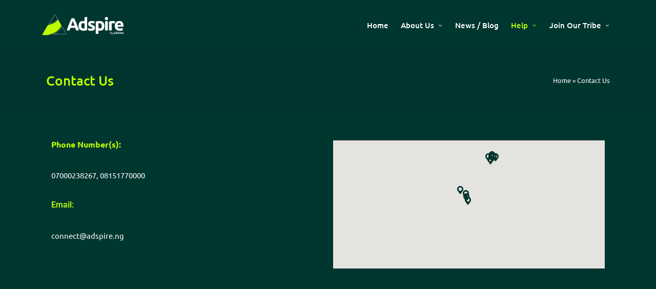

--- FILE ---
content_type: text/css
request_url: https://adspire.ng/wp-content/uploads/elementor/css/post-330.css?ver=1768419403
body_size: -32
content:
.elementor-widget-heading .elementor-heading-title{font-family:var( --e-global-typography-primary-font-family ), Sans-serif;font-weight:var( --e-global-typography-primary-font-weight );color:var( --e-global-color-primary );}.elementor-330 .elementor-element.elementor-element-0028a5e .elementor-heading-title{font-family:"Ubuntu", Sans-serif;font-weight:600;color:#BCFF00;}.elementor-widget-text-editor{font-family:var( --e-global-typography-text-font-family ), Sans-serif;font-weight:var( --e-global-typography-text-font-weight );color:var( --e-global-color-text );}.elementor-widget-text-editor.elementor-drop-cap-view-stacked .elementor-drop-cap{background-color:var( --e-global-color-primary );}.elementor-widget-text-editor.elementor-drop-cap-view-framed .elementor-drop-cap, .elementor-widget-text-editor.elementor-drop-cap-view-default .elementor-drop-cap{color:var( --e-global-color-primary );border-color:var( --e-global-color-primary );}.elementor-330 .elementor-element.elementor-element-5ec9282{font-family:"Ubuntu", Sans-serif;font-weight:400;color:#FFFFFF;}.elementor-330 .elementor-element.elementor-element-9f59f43 .elementor-heading-title{color:#BCFF00;}.elementor-330 .elementor-element.elementor-element-1ef9d91{font-family:"Ubuntu", Sans-serif;font-weight:400;color:#FFFFFF;}.elementor-330 .elementor-element.elementor-element-f1b2250{margin-top:50px;margin-bottom:100px;}